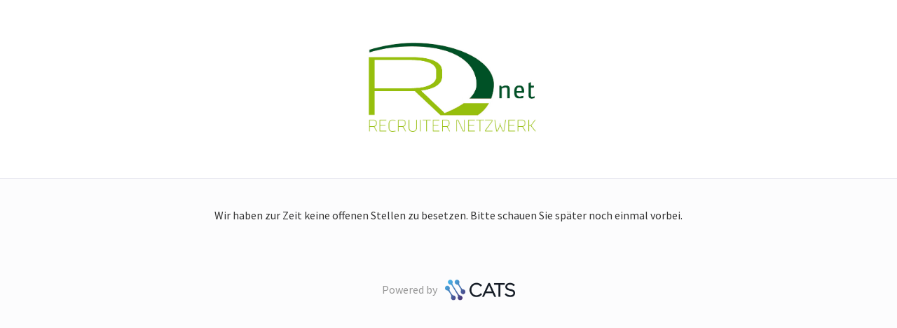

--- FILE ---
content_type: text/html; charset=utf-8
request_url: https://jbb.catsone.com/careers/91439-Positionen-JH-aus-Essen
body_size: 7550
content:
<!DOCTYPE html>
<html lang="de">
  <head>
    <link rel="stylesheet" href="https://cp.static.catsone.com/main.css?v=1769572705649">
    <title data-react-helmet="true">Careers | Recruiter Netzwerk</title>
    <meta data-react-helmet="true" charset="utf-8"/><meta data-react-helmet="true" name="viewport" content="width=device-width, initial-scale=1, shrink-to-fit=no"/><meta data-react-helmet="true" property="og:title" content="Careers | Recruiter Netzwerk"/><meta data-react-helmet="true" property="og:type" content="website"/><meta data-react-helmet="true" property="og:url" content="/careers/91439-Positionen-JH-aus-Essen"/><meta data-react-helmet="true" property="og:image" content="https://s3.amazonaws.com/cats-prod-public/4j/4ji40xbme1zpk0knirjtr40rw58"/><meta data-react-helmet="true" name="twitter:card" content="summary"/><meta data-react-helmet="true" name="twitter:title" content="Careers | Recruiter Netzwerk"/><meta data-react-helmet="true" name="twitter:url" content="/careers/91439-Positionen-JH-aus-Essen"/><meta data-react-helmet="true" name="twitter:image" content="https://s3.amazonaws.com/cats-prod-public/4j/4ji40xbme1zpk0knirjtr40rw58"/><meta data-react-helmet="true" name="robots" content="all"/>
    <link data-react-helmet="true" rel="icon" href="https://cp.static.catsone.com/c547c78f765e27c5835fbdc865f2f7c0.png" sizes="32x32"/><link data-react-helmet="true" rel="icon" href="https://cp.static.catsone.com/380842dd06a92232448fd98ca33a550b.png" sizes="57x57"/><link data-react-helmet="true" rel="icon" href="https://cp.static.catsone.com/c837106ad15699f256cf27618773918f.png" sizes="76x76"/><link data-react-helmet="true" rel="icon" href="https://cp.static.catsone.com/7746ce1380e66a6740a870af5b25c631.png" sizes="96x96"/><link data-react-helmet="true" rel="icon" href="https://cp.static.catsone.com/ec665af2bcb26f6456a8b087413fa68d.png" sizes="128x128"/><link data-react-helmet="true" rel="icon" href="https://cp.static.catsone.com/d6ebbc4f937f0a2ace377e3b219376cd.png" sizes="228x228"/>
    
    <style data-styled="dIzuaw  jTcecV jLgbdH cmXTdc gcWOoQ frtAvv iMTArg wgemb cvLzRM ldRPZC lmwuhf" data-styled-version="4.0.0-beta.8-unpure">
/* sc-component-id: sc-iELTvK */
.wgemb{text-align:center;}
/* sc-component-id: sc-jwKygS */
.gcWOoQ img{max-height:150px;max-width:100%;}
/* sc-component-id: sc-jtRfpW */
.jTcecV{background-color:#fcfcfd;padding:0.5rem 1rem;border-bottom:1px solid #e7e7ef;} .jTcecV a{font-size:90%;font-weight:bold;color:#5682c6;} .jTcecV a:hover{color:#5682c6;} .jTcecV a svg{margin-right:0.2rem;}
/* sc-component-id: sc-kfGgVZ */
.iMTArg h2{margin-top:2rem;margin-bottom:2rem;}
/* sc-component-id: sc-global-3820843717 */
body{background-color:#fcfcfd;color:#333333;} .modal-backdrop{background-color:rgba(255,255,255,0.8);} a,a:hover{color:#5682c6;}
/* sc-component-id: sc-esjQYD */
.dIzuaw{height:100%;} @media (max-width:768px){.dIzuaw{padding:0;}}
/* sc-component-id: sc-kIPQKe */
.jLgbdH{padding:0 1rem;background-color:#ffffff;} @media (max-width:768px){.jLgbdH{padding:0;}}
/* sc-component-id: sc-eXEjpC */
.frtAvv{color:#333333;padding:0 1rem;border-top:1px solid #e7e7ef;padding-top:2.5rem;} .frtAvv .text-muted{color:#989898 !important;} .frtAvv .form-control:focus{border-color:#5682c6;} .frtAvv .form-control-danger{border-color:#ff6b6c;}
/* sc-component-id: sc-ibxdXY */
.cmXTdc.cmXTdc{text-align:center;background-color:transparent;padding:3rem 0;border-radius:0;margin-bottom:0;} @media (max-width:768px){.cmXTdc.cmXTdc{padding:1rem 0;}}
/* sc-component-id: sc-RefOD */
.cvLzRM{padding:0 1rem;} @media (max-width:768px){.cvLzRM{padding:0;}}
/* sc-component-id: sc-iQKALj */
.ldRPZC{text-align:center;padding:4rem 0;color:#989898;}
/* sc-component-id: sc-bwCtUz */
.lmwuhf{width:100px;height:36px;margin-left:0.5rem;position:relative;top:13px;display:inline-block;background-image:url(https://cp.static.catsone.com/788f639fa8b487b5905406c6ef7b80a4.png);background-size:100px 36px;}</style>
  </head>
  <body>
    <div id="root"><div><div><div><div><div lang="de"><div class="sc-esjQYD dIzuaw"><div></div><div class="sc-kIPQKe jLgbdH"><div class="container-fluid"><div class="justify-content-center row"><div class="col-md-12 col-xl-10"><div class="sc-ibxdXY cmXTdc jumbotron"><h2><div class="sc-jwKygS gcWOoQ"><img alt="logo" src="https://s3.amazonaws.com/cats-prod-public/4j/4ji40xbme1zpk0knirjtr40rw58"/></div></h2></div></div></div></div></div><div class="sc-eXEjpC frtAvv"><div class="container-fluid"><div class="justify-content-center row"><div class="col-md-12 col-xl-10"><div class="sc-iELTvK wgemb"><span>Wir haben zur Zeit keine offenen Stellen zu besetzen. Bitte schauen Sie später noch einmal vorbei.</span></div></div></div></div></div><div class="sc-RefOD cvLzRM"><div class="container"><div class="justify-content-center row"><div class="col-md-12 col-xl-10"><div class="sc-iQKALj ldRPZC"><span>Powered by</span> <a href="https://www.catsone.com?ref=career-portal" target="_blank"><div aria-label="CATS logo" class="sc-bwCtUz lmwuhf"></div></a></div></div></div></div></div></div></div></div></div></div></div></div>
    <script>
      window.__PRELOADED_STATE__ = {"app":{"isLoading":false,"host":"","portal":{"isFetching":false,"didInvalidate":false,"id":91439,"name":"Positionen JH aus Essen","site_id":34270,"siteName":"Recruiter Netzwerk","logoUrl":"https:\u002F\u002Fs3.amazonaws.com\u002Fcats-prod-public\u002F4j\u002F4ji40xbme1zpk0knirjtr40rw58","bannerUrl":"","website":"","applications":[{"id":73537,"description":"Berlin-Bewerbung","header":"* - In dieses Feld muss eine Eingabe erfolgen","pages":[[{"id":640126,"applicationId":73537,"inputId":"field-73537-640126","isRequired":false,"minItems":null,"position":0,"title":"Lebenslauf hochladen","comment":"","type":"file","savesTo":"resume","answers":[]},{"id":640129,"applicationId":73537,"inputId":"field-73537-640129","isRequired":true,"minItems":null,"position":1,"title":"Vorname","comment":"","type":"text","savesTo":"first_name","answers":[]},{"id":640132,"applicationId":73537,"inputId":"field-73537-640132","isRequired":true,"minItems":null,"position":2,"title":"Nachname","comment":"","type":"text","savesTo":"last_name","answers":[]},{"id":640135,"applicationId":73537,"inputId":"field-73537-640135","isRequired":true,"minItems":null,"position":3,"title":"E-Mail Adresse","comment":"","type":"text","savesTo":"emails.primary","answers":[]},{"id":1802336,"applicationId":73537,"inputId":"field-73537-1802336","isRequired":true,"minItems":null,"position":4,"title":"Ihre Anmerkungen zu dieser Position","comment":"","type":"multiline","savesTo":null,"answers":[]},{"id":640147,"applicationId":73537,"inputId":"field-73537-640147","isRequired":false,"minItems":null,"position":5,"title":"Postleitzahl","comment":"","type":"text","savesTo":"address.postal_code","answers":[]},{"id":640141,"applicationId":73537,"inputId":"field-73537-640141","isRequired":false,"minItems":null,"position":6,"title":"Ort","comment":"","type":"text","savesTo":"address.city","answers":[]},{"id":1198136,"applicationId":73537,"inputId":"field-73537-1198136","isRequired":false,"minItems":null,"position":7,"title":"Straße Hausnummer","comment":"","type":"multiline","savesTo":"address.street","answers":[]},{"id":640150,"applicationId":73537,"inputId":"field-73537-640150","isRequired":false,"minItems":null,"position":8,"title":"Tel-Nr. mobil","comment":"","type":"text","savesTo":"phones.cell","answers":[]},{"id":1198139,"applicationId":73537,"inputId":"field-73537-1198139","isRequired":false,"minItems":null,"position":9,"title":"Tel-Nr. Festnetz","comment":"","type":"text","savesTo":"phones.home","answers":[]}]],"fields":[{"id":640126,"applicationId":73537,"inputId":"field-73537-640126","isRequired":false,"minItems":null,"position":0,"title":"Lebenslauf hochladen","comment":"","type":"file","savesTo":"resume","answers":[]},{"id":640129,"applicationId":73537,"inputId":"field-73537-640129","isRequired":true,"minItems":null,"position":1,"title":"Vorname","comment":"","type":"text","savesTo":"first_name","answers":[]},{"id":640132,"applicationId":73537,"inputId":"field-73537-640132","isRequired":true,"minItems":null,"position":2,"title":"Nachname","comment":"","type":"text","savesTo":"last_name","answers":[]},{"id":640135,"applicationId":73537,"inputId":"field-73537-640135","isRequired":true,"minItems":null,"position":3,"title":"E-Mail Adresse","comment":"","type":"text","savesTo":"emails.primary","answers":[]},{"id":1802336,"applicationId":73537,"inputId":"field-73537-1802336","isRequired":true,"minItems":null,"position":4,"title":"Ihre Anmerkungen zu dieser Position","comment":"","type":"multiline","savesTo":null,"answers":[]},{"id":640147,"applicationId":73537,"inputId":"field-73537-640147","isRequired":false,"minItems":null,"position":5,"title":"Postleitzahl","comment":"","type":"text","savesTo":"address.postal_code","answers":[]},{"id":640141,"applicationId":73537,"inputId":"field-73537-640141","isRequired":false,"minItems":null,"position":6,"title":"Ort","comment":"","type":"text","savesTo":"address.city","answers":[]},{"id":1198136,"applicationId":73537,"inputId":"field-73537-1198136","isRequired":false,"minItems":null,"position":7,"title":"Straße Hausnummer","comment":"","type":"multiline","savesTo":"address.street","answers":[]},{"id":640150,"applicationId":73537,"inputId":"field-73537-640150","isRequired":false,"minItems":null,"position":8,"title":"Tel-Nr. mobil","comment":"","type":"text","savesTo":"phones.cell","answers":[]},{"id":1198139,"applicationId":73537,"inputId":"field-73537-1198139","isRequired":false,"minItems":null,"position":9,"title":"Tel-Nr. Festnetz","comment":"","type":"text","savesTo":"phones.home","answers":[]}]},{"id":196561,"description":"Kandidaten-Eingabe","header":"","pages":[[{"id":2470577,"applicationId":196561,"inputId":"field-196561-2470577","isRequired":false,"minItems":null,"position":0,"title":"Lebenslauf hochladen","comment":"","type":"file","savesTo":"resume","answers":[]},{"id":1851280,"applicationId":196561,"inputId":"field-196561-1851280","isRequired":true,"minItems":null,"position":1,"title":"Recruiter","comment":"Dein Name, damit der Kandidat richtig zugeordnet werden kann.","type":"text","savesTo":null,"answers":[]},{"id":1851358,"applicationId":196561,"inputId":"field-196561-1851358","isRequired":true,"minItems":null,"position":2,"title":"E-Mail Recruiter","comment":"Deine E-Mail Adresse für weitere Kommunikation","type":"text","savesTo":null,"answers":[]},{"id":1851313,"applicationId":196561,"inputId":"field-196561-1851313","isRequired":true,"minItems":null,"position":3,"title":"Nachname","comment":"Nachname Kandidat, dient nur zur Speicherung, wird nicht mit veröffentlicht","type":"text","savesTo":"last_name","answers":[]},{"id":1851316,"applicationId":196561,"inputId":"field-196561-1851316","isRequired":true,"minItems":null,"position":4,"title":"Vorname","comment":"Vorname Kandidat, dient nur zur Speicherung, wird nicht mit veröffentlicht","type":"text","savesTo":"first_name","answers":[]},{"id":1851283,"applicationId":196561,"inputId":"field-196561-1851283","isRequired":true,"minItems":null,"position":5,"title":"Ort","comment":"Wohnort des Kandidaten","type":"text","savesTo":"address.city","answers":[]},{"id":2470578,"applicationId":196561,"inputId":"field-196561-2470578","isRequired":true,"minItems":null,"position":6,"title":"E-Mail","comment":"E-Mail Adresse des Kandidaten.","type":"text","savesTo":"emails.primary","answers":[]},{"id":1873378,"applicationId":196561,"inputId":"field-196561-1873378","isRequired":true,"minItems":null,"position":7,"title":"Anrede","comment":"","type":"select","savesTo":null,"answers":[{"id":246064,"value":"Herr","position":0},{"id":246067,"value":"Herr Dr.","position":1},{"id":246070,"value":"Frau","position":2},{"id":246073,"value":"Frau Dr.","position":3}]},{"id":1851286,"applicationId":196561,"inputId":"field-196561-1851286","isRequired":true,"minItems":null,"position":8,"title":"Title","comment":"Aktuelle Positionsbezeichnung des Kandidaten.","type":"text","savesTo":"title","answers":[]},{"id":1851289,"applicationId":196561,"inputId":"field-196561-1851289","isRequired":true,"minItems":null,"position":9,"title":"Regionale Einschränkung","comment":"Feste Orte angeben oder \"50 km um Frankfurt\" oder \"1 Stunde, wenn 3 Tage remote möglich\" oder ähnliche Angaben.","type":"text","savesTo":null,"answers":[]},{"id":1851292,"applicationId":196561,"inputId":"field-196561-1851292","isRequired":true,"minItems":null,"position":10,"title":"Reisebereitschaft","comment":"In Prozent - oder auch z.B. 3-4 Tage innerhalb eines Monats.","type":"text","savesTo":null,"answers":[]},{"id":1851295,"applicationId":196561,"inputId":"field-196561-1851295","isRequired":true,"minItems":null,"position":11,"title":"Mögliche Stellen","comment":"Hier mögliche Positionen angeben, auch Fernziele, wenn Kandidat welche hat.\r\nDu kannst hier auch mehrere Zeilen nutzen.","type":"multiline","savesTo":null,"answers":[]},{"id":1851298,"applicationId":196561,"inputId":"field-196561-1851298","isRequired":true,"minItems":null,"position":12,"title":"Allgemeine Kandidaten-Info","comment":"Hier kann was zum Werdegang, zum Studium oder zu den Branchen (wünschen) oder ähnliches stehen.","type":"multiline","savesTo":null,"answers":[]},{"id":1851310,"applicationId":196561,"inputId":"field-196561-1851310","isRequired":true,"minItems":null,"position":13,"title":"Gehaltsvorstellung","comment":"Zum Beispiel 50 K - oder auch Bandbreite 60 - 65 K oder auch \"Mindestens 60 K\"","type":"text","savesTo":null,"answers":[]},{"id":2470655,"applicationId":196561,"inputId":"field-196561-2470655","isRequired":true,"minItems":null,"position":14,"title":"Kündigungsfrist","comment":"In Monaten - zum Monats- oder Quartalsende...","type":"text","savesTo":null,"answers":[]},{"id":1851301,"applicationId":196561,"inputId":"field-196561-1851301","isRequired":true,"minItems":null,"position":15,"title":"Aussagen Kandidat","comment":"Was sagt der Kandidat selbst über sich. Steht oft vorne im Lebenslauf. Oder: Was glaubst du, was er von sich selbst sagen würde.","type":"multiline","savesTo":null,"answers":[]},{"id":1851364,"applicationId":196561,"inputId":"field-196561-1851364","isRequired":true,"minItems":null,"position":16,"title":"Fachliche Highlights","comment":"Angeben, wo Kandidat seine Kernkompetenzen besitzt. Bitte nicht zu viel.\r\nDu kannst hier mehrere Zeilen nutzen.","type":"multiline","savesTo":null,"answers":[]},{"id":1851307,"applicationId":196561,"inputId":"field-196561-1851307","isRequired":true,"minItems":null,"position":17,"title":"Jahrgang","comment":"Klar. Wenn du ihn nicht genau weißt, schätzen. Ich kann das hinterher noch ändern.","type":"number","savesTo":null,"answers":[]},{"id":1851304,"applicationId":196561,"inputId":"field-196561-1851304","isRequired":true,"minItems":null,"position":18,"title":"Aktueller Stand","comment":"Ist er schon in Prozessen - bei dir oder auf eigene Initiative. Eilt die Bearbeitung - und dergleichen mehr.","type":"multiline","savesTo":null,"answers":[]},{"id":2469548,"applicationId":196561,"inputId":"field-196561-2469548","isRequired":true,"minItems":null,"position":19,"title":"Deutsch-Kenntnisse","comment":"Entweder in Worten (fließend, gut oder so) oder als Klassifizierung (B2 oder C1 oder so)","type":"text","savesTo":null,"answers":[]},{"id":2469549,"applicationId":196561,"inputId":"field-196561-2469549","isRequired":true,"minItems":null,"position":20,"title":"Englisch-Kenntnisse","comment":"entsprechend wie bei den Deutsch-Kenntnissen","type":"text","savesTo":null,"answers":[]},{"id":2469550,"applicationId":196561,"inputId":"field-196561-2469550","isRequired":true,"minItems":null,"position":21,"title":"Infos über den Kandidaten","comment":"Alles, was sonst noch wichtig ist für die Kollegen über den Kandidaten. Remote-Angabe oder auch \"Nur Inhouse\" oder auch \"Auch Consulting\".","type":"multiline","savesTo":null,"answers":[]},{"id":2469551,"applicationId":196561,"inputId":"field-196561-2469551","isRequired":true,"minItems":null,"position":22,"title":"Wechselmotivation","comment":"Warum will der Kandidat wechseln? Oder auch: Was erhofft er sich von einer neuen Position?","type":"multiline","savesTo":null,"answers":[]}]],"fields":[{"id":2470577,"applicationId":196561,"inputId":"field-196561-2470577","isRequired":false,"minItems":null,"position":0,"title":"Lebenslauf hochladen","comment":"","type":"file","savesTo":"resume","answers":[]},{"id":1851280,"applicationId":196561,"inputId":"field-196561-1851280","isRequired":true,"minItems":null,"position":1,"title":"Recruiter","comment":"Dein Name, damit der Kandidat richtig zugeordnet werden kann.","type":"text","savesTo":null,"answers":[]},{"id":1851358,"applicationId":196561,"inputId":"field-196561-1851358","isRequired":true,"minItems":null,"position":2,"title":"E-Mail Recruiter","comment":"Deine E-Mail Adresse für weitere Kommunikation","type":"text","savesTo":null,"answers":[]},{"id":1851313,"applicationId":196561,"inputId":"field-196561-1851313","isRequired":true,"minItems":null,"position":3,"title":"Nachname","comment":"Nachname Kandidat, dient nur zur Speicherung, wird nicht mit veröffentlicht","type":"text","savesTo":"last_name","answers":[]},{"id":1851316,"applicationId":196561,"inputId":"field-196561-1851316","isRequired":true,"minItems":null,"position":4,"title":"Vorname","comment":"Vorname Kandidat, dient nur zur Speicherung, wird nicht mit veröffentlicht","type":"text","savesTo":"first_name","answers":[]},{"id":1851283,"applicationId":196561,"inputId":"field-196561-1851283","isRequired":true,"minItems":null,"position":5,"title":"Ort","comment":"Wohnort des Kandidaten","type":"text","savesTo":"address.city","answers":[]},{"id":2470578,"applicationId":196561,"inputId":"field-196561-2470578","isRequired":true,"minItems":null,"position":6,"title":"E-Mail","comment":"E-Mail Adresse des Kandidaten.","type":"text","savesTo":"emails.primary","answers":[]},{"id":1873378,"applicationId":196561,"inputId":"field-196561-1873378","isRequired":true,"minItems":null,"position":7,"title":"Anrede","comment":"","type":"select","savesTo":null,"answers":[{"id":246064,"value":"Herr","position":0},{"id":246067,"value":"Herr Dr.","position":1},{"id":246070,"value":"Frau","position":2},{"id":246073,"value":"Frau Dr.","position":3}]},{"id":1851286,"applicationId":196561,"inputId":"field-196561-1851286","isRequired":true,"minItems":null,"position":8,"title":"Title","comment":"Aktuelle Positionsbezeichnung des Kandidaten.","type":"text","savesTo":"title","answers":[]},{"id":1851289,"applicationId":196561,"inputId":"field-196561-1851289","isRequired":true,"minItems":null,"position":9,"title":"Regionale Einschränkung","comment":"Feste Orte angeben oder \"50 km um Frankfurt\" oder \"1 Stunde, wenn 3 Tage remote möglich\" oder ähnliche Angaben.","type":"text","savesTo":null,"answers":[]},{"id":1851292,"applicationId":196561,"inputId":"field-196561-1851292","isRequired":true,"minItems":null,"position":10,"title":"Reisebereitschaft","comment":"In Prozent - oder auch z.B. 3-4 Tage innerhalb eines Monats.","type":"text","savesTo":null,"answers":[]},{"id":1851295,"applicationId":196561,"inputId":"field-196561-1851295","isRequired":true,"minItems":null,"position":11,"title":"Mögliche Stellen","comment":"Hier mögliche Positionen angeben, auch Fernziele, wenn Kandidat welche hat.\r\nDu kannst hier auch mehrere Zeilen nutzen.","type":"multiline","savesTo":null,"answers":[]},{"id":1851298,"applicationId":196561,"inputId":"field-196561-1851298","isRequired":true,"minItems":null,"position":12,"title":"Allgemeine Kandidaten-Info","comment":"Hier kann was zum Werdegang, zum Studium oder zu den Branchen (wünschen) oder ähnliches stehen.","type":"multiline","savesTo":null,"answers":[]},{"id":1851310,"applicationId":196561,"inputId":"field-196561-1851310","isRequired":true,"minItems":null,"position":13,"title":"Gehaltsvorstellung","comment":"Zum Beispiel 50 K - oder auch Bandbreite 60 - 65 K oder auch \"Mindestens 60 K\"","type":"text","savesTo":null,"answers":[]},{"id":2470655,"applicationId":196561,"inputId":"field-196561-2470655","isRequired":true,"minItems":null,"position":14,"title":"Kündigungsfrist","comment":"In Monaten - zum Monats- oder Quartalsende...","type":"text","savesTo":null,"answers":[]},{"id":1851301,"applicationId":196561,"inputId":"field-196561-1851301","isRequired":true,"minItems":null,"position":15,"title":"Aussagen Kandidat","comment":"Was sagt der Kandidat selbst über sich. Steht oft vorne im Lebenslauf. Oder: Was glaubst du, was er von sich selbst sagen würde.","type":"multiline","savesTo":null,"answers":[]},{"id":1851364,"applicationId":196561,"inputId":"field-196561-1851364","isRequired":true,"minItems":null,"position":16,"title":"Fachliche Highlights","comment":"Angeben, wo Kandidat seine Kernkompetenzen besitzt. Bitte nicht zu viel.\r\nDu kannst hier mehrere Zeilen nutzen.","type":"multiline","savesTo":null,"answers":[]},{"id":1851307,"applicationId":196561,"inputId":"field-196561-1851307","isRequired":true,"minItems":null,"position":17,"title":"Jahrgang","comment":"Klar. Wenn du ihn nicht genau weißt, schätzen. Ich kann das hinterher noch ändern.","type":"number","savesTo":null,"answers":[]},{"id":1851304,"applicationId":196561,"inputId":"field-196561-1851304","isRequired":true,"minItems":null,"position":18,"title":"Aktueller Stand","comment":"Ist er schon in Prozessen - bei dir oder auf eigene Initiative. Eilt die Bearbeitung - und dergleichen mehr.","type":"multiline","savesTo":null,"answers":[]},{"id":2469548,"applicationId":196561,"inputId":"field-196561-2469548","isRequired":true,"minItems":null,"position":19,"title":"Deutsch-Kenntnisse","comment":"Entweder in Worten (fließend, gut oder so) oder als Klassifizierung (B2 oder C1 oder so)","type":"text","savesTo":null,"answers":[]},{"id":2469549,"applicationId":196561,"inputId":"field-196561-2469549","isRequired":true,"minItems":null,"position":20,"title":"Englisch-Kenntnisse","comment":"entsprechend wie bei den Deutsch-Kenntnissen","type":"text","savesTo":null,"answers":[]},{"id":2469550,"applicationId":196561,"inputId":"field-196561-2469550","isRequired":true,"minItems":null,"position":21,"title":"Infos über den Kandidaten","comment":"Alles, was sonst noch wichtig ist für die Kollegen über den Kandidaten. Remote-Angabe oder auch \"Nur Inhouse\" oder auch \"Auch Consulting\".","type":"multiline","savesTo":null,"answers":[]},{"id":2469551,"applicationId":196561,"inputId":"field-196561-2469551","isRequired":true,"minItems":null,"position":22,"title":"Wechselmotivation","comment":"Warum will der Kandidat wechseln? Oder auch: Was erhofft er sich von einer neuen Position?","type":"multiline","savesTo":null,"answers":[]}]}],"registrationEnabled":false,"registrationApplicationId":73537,"noindexTag":false,"theme":{"bodyBackgroundColor":"#fcfcfd","headerBackgroundColor":"#ffffff","headerTextColor":"#000000","textColor":"#333333","textMutedColor":"#989898","buttonBackgroundColor":"#5682c6","buttonTextColor":"#ffffff","linkColor":"#5682c6","dangerColor":"#ff6b6c"},"layout":"list","groupBy":"","sortOn":"posted","sortOrder":"desc","isSearchEnabled":false,"translations":{"header":"Jobs bei {company}","category":"Kategorie","location":"Standort","apply-to-job":"Auf {job} bewerben","job-openings":"Stellenangebote","apply":"Bewerben","apply-now":"Jetzt bewerben","apply-header":"Auf {job} bewerben","add-history":"Weitere Daten hinzufügen","next-page":"Nächste Seite","previous-page":"Letzte Seiten","page-number":"Seite {currentPage} von {totalPages}","submit":"Bewerbung einreichen","remove":"Entfernen","attach-file":"Eine Datei anhängen","powered-by":"Powered by","job-title":"Jobtitel","company-name":"Name des Unternehmens","city":"Stadt","state":"Bundesland","country":"Land","type":"Typ","supervisor-name":"Name des Vorgesetzten","supervisor-phone":"Telefonnummer des Vorgesetzten","start-date":"Anfangstermin","end-date":"Enddatum","summary":"Zusammenfassung","reason-for-leaving":"Grund fürs Verlassen","month":"Monat","year":"Jahr","january":"Januar","february":"Februar","march":"März","april":"April","may":"Mai","june":"Juni","july":"Juli","august":"August","september":"September","october":"Oktober","november":"November","december":"Dezember","drop-paste":"Dateien hier ablegen, einfügen oder","drop-paste-import":"Dateien hier ablegen, einfügen, von einem der Speicherorte importieren oder","browse":"durchsuchen","upload-file":"{count} Datei hochladen","upload-files":"{count} Dateien hochladen","you-can-only-upload-file":"Sie können nur {count} Datei hochladen","you-can-only-upload-files":"Sie können nur {count} Dateien hochladen","name":"Name","done":"Fertig","editing":"Bearbeiten","my-device":"Mein Gerät","add-url":"URL hinzufügen","import":"Import","enter-url":"Geben Sie die Datei-URL zum Importieren ein","failed-to-fetch":"Die URL konnte nicht abgerufen werden","import-from":"Dateien importieren aus","no-openings":"Wir haben zur Zeit keine offenen Stellen zu besetzen. Bitte schauen Sie später noch einmal vorbei.","view-all-jobs":"Alle Jobs anzeigen","more-openings":"Weitere Stellenangebote","share-this-job":"Diesen Job teilen","upload-your-resume":"Laden Sie Ihren Lebenslauf hoch","import-from-linkedin":"Aus LinkedIn importieren","fill-manually":"Manuell ausfüllen","view-job-listing":"Stellenangebot anzeigen","application-received":"Bewerbung erhalten","application-received-message":"Wir haben Ihre Bewerbung für {job} erhalten","registration-received-message":"Wir haben Ihre Bewerbung erhalten.","application-failed":"Ein Fehler ist aufgetreten","application-failed-message":"Beim Absenden Ihrer Bewerbung ist etwas schiefgelaufen. Bitte versuchen Sie es später erneut.","view-more-openings":"Weitere Stellenangebote anzeigen","view-all-openings":"Stellenangebote anzeigen","linkedin-error":"Ihre Daten konnten nicht aus LinkedIn importiert werden.","visit-website":"Besuchen Sie unsere Website","register":"Registrieren Sie sich bei uns","register-with-company":"Bei {company} registrieren","contract":"Vertrag","hire":"Einstellen","contract-to-hire":"Anstellungsvertrag","freelance":"Freiberuflich","find-a":"Finden Sie eine(n)","search":"Suche","unsupported-browser":"Ihr Browser wird nicht unterstützt, weil er nicht auf dem neuesten Stand ist.","unsupported-browser-message":"Bitte aktualisieren Sie ihn oder probieren Sie eine der folgenden Optionen aus:","download":"Download","company-job-id":"Firma Job ID","id":"ID","department":"Abteilung","duration":"Dauer","max-rate":"Max Bewerten","salary":"Gehalt","postal-code":"Postleitzahl","date-posted":"Erstellungsdatum","branch":"Filiale"},"dateFormat":"dmy","filters":["215940","215029"],"customFieldMetadata":[{"id":"215940","name":"Einsatzart","options":{"497622":"Consulting","497625":"Inhouse-Position","939178":"Remote"}},{"id":"215029","name":"Einsatzort","options":{"494485":"Berlin","494488":"Köln","494491":"Bad Homburg","494494":"Dortmund","494497":"Darmstadt","494500":"Düsseldorf","494503":"Frankfurt","494506":"Nürnberg","494509":"Wiesbaden","494512":"Hamburg","494515":"München","494518":"Stuttgart","495729":"Bern","495732":"Zürich","497613":"Münster","497616":"Wolfsburg","497619":"Ingolstadt","499500":"Bielefeld","499503":"Leipzig","500640":"Essen","500643":"Gummersbach","501924":"Bonn","501927":"Wien","512069":"Bremen","512072":"Hannover","596174":"Freiburg","596177":"Basel","596180":"Augsburg","596633":"Jena","596636":"Karlsruhe","596639":"Kassel","603602":"Aachen","603605":"Dresden","619936":"Ulm","696833":"Ratingen","731380":"Mannheim","747704":"Koblenz","749114":"Borken","749117":"Monheim","754265":"Duisburg","807970":"Lüdenscheid","807973":"Neuss","807976":"Meerbusch","815638":"Hagen","836089":"Braunschweig","836569":"Wuppertal","838454":"Mainz","839543":"Offenbach","881810":"Euskirchen","881813":"Minden","906662":"Böblingen","906665":"Ravensburg","906668":"St. Leon-Rot","907160":"Emmerich","921659":"Unna","921662":"Lahnau (bei Wetzlar)","928273":"Niederrhein","939766":"Deutschlandweit","939769":"Remote Fulltime","939772":"Remote zeitweise","951928":"Kleve","952375":"Greven","952378":"Westerstede","952381":"Home Office","953889":"Bedburg","969966":"Remscheid","985322":"Mönchengladbach","1031104":"Heidelberg","1033472":"Karlsruhe","1033473":"Paderborn","1033474":"Stralsund","1033616":"Moers","1036164":"Reutlingen","1049338":"Dormagen","1049961":"Aschaffenburg","1051654":"Siegburg","1055766":"Fellbach","1073653":"Rosenheim","1091274":"Überlingen","1125484":"Chemnitz","1125925":"Weimar","1126025":"Walldorf","1126026":"Würzburg","1176213":"Bochum","1186535":"Frankfurt (Oder)"}}],"analytics":[],"language":"de","columns":["215940","215029"],"captcha":true},"isFetchingPortal":false,"isFetchingJob":false,"selectedJobId":null,"pagination":{"page":1},"entities":{"fields":{"640126":{"id":640126,"applicationId":73537,"inputId":"field-73537-640126","isRequired":false,"minItems":null,"position":0,"title":"Lebenslauf hochladen","comment":"","type":"file","savesTo":"resume","answers":[]},"640129":{"id":640129,"applicationId":73537,"inputId":"field-73537-640129","isRequired":true,"minItems":null,"position":1,"title":"Vorname","comment":"","type":"text","savesTo":"first_name","answers":[]},"640132":{"id":640132,"applicationId":73537,"inputId":"field-73537-640132","isRequired":true,"minItems":null,"position":2,"title":"Nachname","comment":"","type":"text","savesTo":"last_name","answers":[]},"640135":{"id":640135,"applicationId":73537,"inputId":"field-73537-640135","isRequired":true,"minItems":null,"position":3,"title":"E-Mail Adresse","comment":"","type":"text","savesTo":"emails.primary","answers":[]},"640141":{"id":640141,"applicationId":73537,"inputId":"field-73537-640141","isRequired":false,"minItems":null,"position":6,"title":"Ort","comment":"","type":"text","savesTo":"address.city","answers":[]},"640147":{"id":640147,"applicationId":73537,"inputId":"field-73537-640147","isRequired":false,"minItems":null,"position":5,"title":"Postleitzahl","comment":"","type":"text","savesTo":"address.postal_code","answers":[]},"640150":{"id":640150,"applicationId":73537,"inputId":"field-73537-640150","isRequired":false,"minItems":null,"position":8,"title":"Tel-Nr. mobil","comment":"","type":"text","savesTo":"phones.cell","answers":[]},"1198136":{"id":1198136,"applicationId":73537,"inputId":"field-73537-1198136","isRequired":false,"minItems":null,"position":7,"title":"Straße Hausnummer","comment":"","type":"multiline","savesTo":"address.street","answers":[]},"1198139":{"id":1198139,"applicationId":73537,"inputId":"field-73537-1198139","isRequired":false,"minItems":null,"position":9,"title":"Tel-Nr. Festnetz","comment":"","type":"text","savesTo":"phones.home","answers":[]},"1802336":{"id":1802336,"applicationId":73537,"inputId":"field-73537-1802336","isRequired":true,"minItems":null,"position":4,"title":"Ihre Anmerkungen zu dieser Position","comment":"","type":"multiline","savesTo":null,"answers":[]},"1851280":{"id":1851280,"applicationId":196561,"inputId":"field-196561-1851280","isRequired":true,"minItems":null,"position":1,"title":"Recruiter","comment":"Dein Name, damit der Kandidat richtig zugeordnet werden kann.","type":"text","savesTo":null,"answers":[]},"1851283":{"id":1851283,"applicationId":196561,"inputId":"field-196561-1851283","isRequired":true,"minItems":null,"position":5,"title":"Ort","comment":"Wohnort des Kandidaten","type":"text","savesTo":"address.city","answers":[]},"1851286":{"id":1851286,"applicationId":196561,"inputId":"field-196561-1851286","isRequired":true,"minItems":null,"position":8,"title":"Title","comment":"Aktuelle Positionsbezeichnung des Kandidaten.","type":"text","savesTo":"title","answers":[]},"1851289":{"id":1851289,"applicationId":196561,"inputId":"field-196561-1851289","isRequired":true,"minItems":null,"position":9,"title":"Regionale Einschränkung","comment":"Feste Orte angeben oder \"50 km um Frankfurt\" oder \"1 Stunde, wenn 3 Tage remote möglich\" oder ähnliche Angaben.","type":"text","savesTo":null,"answers":[]},"1851292":{"id":1851292,"applicationId":196561,"inputId":"field-196561-1851292","isRequired":true,"minItems":null,"position":10,"title":"Reisebereitschaft","comment":"In Prozent - oder auch z.B. 3-4 Tage innerhalb eines Monats.","type":"text","savesTo":null,"answers":[]},"1851295":{"id":1851295,"applicationId":196561,"inputId":"field-196561-1851295","isRequired":true,"minItems":null,"position":11,"title":"Mögliche Stellen","comment":"Hier mögliche Positionen angeben, auch Fernziele, wenn Kandidat welche hat.\r\nDu kannst hier auch mehrere Zeilen nutzen.","type":"multiline","savesTo":null,"answers":[]},"1851298":{"id":1851298,"applicationId":196561,"inputId":"field-196561-1851298","isRequired":true,"minItems":null,"position":12,"title":"Allgemeine Kandidaten-Info","comment":"Hier kann was zum Werdegang, zum Studium oder zu den Branchen (wünschen) oder ähnliches stehen.","type":"multiline","savesTo":null,"answers":[]},"1851301":{"id":1851301,"applicationId":196561,"inputId":"field-196561-1851301","isRequired":true,"minItems":null,"position":15,"title":"Aussagen Kandidat","comment":"Was sagt der Kandidat selbst über sich. Steht oft vorne im Lebenslauf. Oder: Was glaubst du, was er von sich selbst sagen würde.","type":"multiline","savesTo":null,"answers":[]},"1851304":{"id":1851304,"applicationId":196561,"inputId":"field-196561-1851304","isRequired":true,"minItems":null,"position":18,"title":"Aktueller Stand","comment":"Ist er schon in Prozessen - bei dir oder auf eigene Initiative. Eilt die Bearbeitung - und dergleichen mehr.","type":"multiline","savesTo":null,"answers":[]},"1851307":{"id":1851307,"applicationId":196561,"inputId":"field-196561-1851307","isRequired":true,"minItems":null,"position":17,"title":"Jahrgang","comment":"Klar. Wenn du ihn nicht genau weißt, schätzen. Ich kann das hinterher noch ändern.","type":"number","savesTo":null,"answers":[]},"1851310":{"id":1851310,"applicationId":196561,"inputId":"field-196561-1851310","isRequired":true,"minItems":null,"position":13,"title":"Gehaltsvorstellung","comment":"Zum Beispiel 50 K - oder auch Bandbreite 60 - 65 K oder auch \"Mindestens 60 K\"","type":"text","savesTo":null,"answers":[]},"1851313":{"id":1851313,"applicationId":196561,"inputId":"field-196561-1851313","isRequired":true,"minItems":null,"position":3,"title":"Nachname","comment":"Nachname Kandidat, dient nur zur Speicherung, wird nicht mit veröffentlicht","type":"text","savesTo":"last_name","answers":[]},"1851316":{"id":1851316,"applicationId":196561,"inputId":"field-196561-1851316","isRequired":true,"minItems":null,"position":4,"title":"Vorname","comment":"Vorname Kandidat, dient nur zur Speicherung, wird nicht mit veröffentlicht","type":"text","savesTo":"first_name","answers":[]},"1851358":{"id":1851358,"applicationId":196561,"inputId":"field-196561-1851358","isRequired":true,"minItems":null,"position":2,"title":"E-Mail Recruiter","comment":"Deine E-Mail Adresse für weitere Kommunikation","type":"text","savesTo":null,"answers":[]},"1851364":{"id":1851364,"applicationId":196561,"inputId":"field-196561-1851364","isRequired":true,"minItems":null,"position":16,"title":"Fachliche Highlights","comment":"Angeben, wo Kandidat seine Kernkompetenzen besitzt. Bitte nicht zu viel.\r\nDu kannst hier mehrere Zeilen nutzen.","type":"multiline","savesTo":null,"answers":[]},"1873378":{"id":1873378,"applicationId":196561,"inputId":"field-196561-1873378","isRequired":true,"minItems":null,"position":7,"title":"Anrede","comment":"","type":"select","savesTo":null,"answers":[{"id":246064,"value":"Herr","position":0},{"id":246067,"value":"Herr Dr.","position":1},{"id":246070,"value":"Frau","position":2},{"id":246073,"value":"Frau Dr.","position":3}]},"2469548":{"id":2469548,"applicationId":196561,"inputId":"field-196561-2469548","isRequired":true,"minItems":null,"position":19,"title":"Deutsch-Kenntnisse","comment":"Entweder in Worten (fließend, gut oder so) oder als Klassifizierung (B2 oder C1 oder so)","type":"text","savesTo":null,"answers":[]},"2469549":{"id":2469549,"applicationId":196561,"inputId":"field-196561-2469549","isRequired":true,"minItems":null,"position":20,"title":"Englisch-Kenntnisse","comment":"entsprechend wie bei den Deutsch-Kenntnissen","type":"text","savesTo":null,"answers":[]},"2469550":{"id":2469550,"applicationId":196561,"inputId":"field-196561-2469550","isRequired":true,"minItems":null,"position":21,"title":"Infos über den Kandidaten","comment":"Alles, was sonst noch wichtig ist für die Kollegen über den Kandidaten. Remote-Angabe oder auch \"Nur Inhouse\" oder auch \"Auch Consulting\".","type":"multiline","savesTo":null,"answers":[]},"2469551":{"id":2469551,"applicationId":196561,"inputId":"field-196561-2469551","isRequired":true,"minItems":null,"position":22,"title":"Wechselmotivation","comment":"Warum will der Kandidat wechseln? Oder auch: Was erhofft er sich von einer neuen Position?","type":"multiline","savesTo":null,"answers":[]},"2470577":{"id":2470577,"applicationId":196561,"inputId":"field-196561-2470577","isRequired":false,"minItems":null,"position":0,"title":"Lebenslauf hochladen","comment":"","type":"file","savesTo":"resume","answers":[]},"2470578":{"id":2470578,"applicationId":196561,"inputId":"field-196561-2470578","isRequired":true,"minItems":null,"position":6,"title":"E-Mail","comment":"E-Mail Adresse des Kandidaten.","type":"text","savesTo":"emails.primary","answers":[]},"2470655":{"id":2470655,"applicationId":196561,"inputId":"field-196561-2470655","isRequired":true,"minItems":null,"position":14,"title":"Kündigungsfrist","comment":"In Monaten - zum Monats- oder Quartalsende...","type":"text","savesTo":null,"answers":[]}},"applications":{"73537":{"id":73537,"description":"Berlin-Bewerbung","header":"* - In dieses Feld muss eine Eingabe erfolgen","pages":[[{"id":640126,"applicationId":73537,"inputId":"field-73537-640126","isRequired":false,"minItems":null,"position":0,"title":"Lebenslauf hochladen","comment":"","type":"file","savesTo":"resume","answers":[]},{"id":640129,"applicationId":73537,"inputId":"field-73537-640129","isRequired":true,"minItems":null,"position":1,"title":"Vorname","comment":"","type":"text","savesTo":"first_name","answers":[]},{"id":640132,"applicationId":73537,"inputId":"field-73537-640132","isRequired":true,"minItems":null,"position":2,"title":"Nachname","comment":"","type":"text","savesTo":"last_name","answers":[]},{"id":640135,"applicationId":73537,"inputId":"field-73537-640135","isRequired":true,"minItems":null,"position":3,"title":"E-Mail Adresse","comment":"","type":"text","savesTo":"emails.primary","answers":[]},{"id":1802336,"applicationId":73537,"inputId":"field-73537-1802336","isRequired":true,"minItems":null,"position":4,"title":"Ihre Anmerkungen zu dieser Position","comment":"","type":"multiline","savesTo":null,"answers":[]},{"id":640147,"applicationId":73537,"inputId":"field-73537-640147","isRequired":false,"minItems":null,"position":5,"title":"Postleitzahl","comment":"","type":"text","savesTo":"address.postal_code","answers":[]},{"id":640141,"applicationId":73537,"inputId":"field-73537-640141","isRequired":false,"minItems":null,"position":6,"title":"Ort","comment":"","type":"text","savesTo":"address.city","answers":[]},{"id":1198136,"applicationId":73537,"inputId":"field-73537-1198136","isRequired":false,"minItems":null,"position":7,"title":"Straße Hausnummer","comment":"","type":"multiline","savesTo":"address.street","answers":[]},{"id":640150,"applicationId":73537,"inputId":"field-73537-640150","isRequired":false,"minItems":null,"position":8,"title":"Tel-Nr. mobil","comment":"","type":"text","savesTo":"phones.cell","answers":[]},{"id":1198139,"applicationId":73537,"inputId":"field-73537-1198139","isRequired":false,"minItems":null,"position":9,"title":"Tel-Nr. Festnetz","comment":"","type":"text","savesTo":"phones.home","answers":[]}]],"fields":[640126,640129,640132,640135,1802336,640147,640141,1198136,640150,1198139]},"196561":{"id":196561,"description":"Kandidaten-Eingabe","header":"","pages":[[{"id":2470577,"applicationId":196561,"inputId":"field-196561-2470577","isRequired":false,"minItems":null,"position":0,"title":"Lebenslauf hochladen","comment":"","type":"file","savesTo":"resume","answers":[]},{"id":1851280,"applicationId":196561,"inputId":"field-196561-1851280","isRequired":true,"minItems":null,"position":1,"title":"Recruiter","comment":"Dein Name, damit der Kandidat richtig zugeordnet werden kann.","type":"text","savesTo":null,"answers":[]},{"id":1851358,"applicationId":196561,"inputId":"field-196561-1851358","isRequired":true,"minItems":null,"position":2,"title":"E-Mail Recruiter","comment":"Deine E-Mail Adresse für weitere Kommunikation","type":"text","savesTo":null,"answers":[]},{"id":1851313,"applicationId":196561,"inputId":"field-196561-1851313","isRequired":true,"minItems":null,"position":3,"title":"Nachname","comment":"Nachname Kandidat, dient nur zur Speicherung, wird nicht mit veröffentlicht","type":"text","savesTo":"last_name","answers":[]},{"id":1851316,"applicationId":196561,"inputId":"field-196561-1851316","isRequired":true,"minItems":null,"position":4,"title":"Vorname","comment":"Vorname Kandidat, dient nur zur Speicherung, wird nicht mit veröffentlicht","type":"text","savesTo":"first_name","answers":[]},{"id":1851283,"applicationId":196561,"inputId":"field-196561-1851283","isRequired":true,"minItems":null,"position":5,"title":"Ort","comment":"Wohnort des Kandidaten","type":"text","savesTo":"address.city","answers":[]},{"id":2470578,"applicationId":196561,"inputId":"field-196561-2470578","isRequired":true,"minItems":null,"position":6,"title":"E-Mail","comment":"E-Mail Adresse des Kandidaten.","type":"text","savesTo":"emails.primary","answers":[]},{"id":1873378,"applicationId":196561,"inputId":"field-196561-1873378","isRequired":true,"minItems":null,"position":7,"title":"Anrede","comment":"","type":"select","savesTo":null,"answers":[{"id":246064,"value":"Herr","position":0},{"id":246067,"value":"Herr Dr.","position":1},{"id":246070,"value":"Frau","position":2},{"id":246073,"value":"Frau Dr.","position":3}]},{"id":1851286,"applicationId":196561,"inputId":"field-196561-1851286","isRequired":true,"minItems":null,"position":8,"title":"Title","comment":"Aktuelle Positionsbezeichnung des Kandidaten.","type":"text","savesTo":"title","answers":[]},{"id":1851289,"applicationId":196561,"inputId":"field-196561-1851289","isRequired":true,"minItems":null,"position":9,"title":"Regionale Einschränkung","comment":"Feste Orte angeben oder \"50 km um Frankfurt\" oder \"1 Stunde, wenn 3 Tage remote möglich\" oder ähnliche Angaben.","type":"text","savesTo":null,"answers":[]},{"id":1851292,"applicationId":196561,"inputId":"field-196561-1851292","isRequired":true,"minItems":null,"position":10,"title":"Reisebereitschaft","comment":"In Prozent - oder auch z.B. 3-4 Tage innerhalb eines Monats.","type":"text","savesTo":null,"answers":[]},{"id":1851295,"applicationId":196561,"inputId":"field-196561-1851295","isRequired":true,"minItems":null,"position":11,"title":"Mögliche Stellen","comment":"Hier mögliche Positionen angeben, auch Fernziele, wenn Kandidat welche hat.\r\nDu kannst hier auch mehrere Zeilen nutzen.","type":"multiline","savesTo":null,"answers":[]},{"id":1851298,"applicationId":196561,"inputId":"field-196561-1851298","isRequired":true,"minItems":null,"position":12,"title":"Allgemeine Kandidaten-Info","comment":"Hier kann was zum Werdegang, zum Studium oder zu den Branchen (wünschen) oder ähnliches stehen.","type":"multiline","savesTo":null,"answers":[]},{"id":1851310,"applicationId":196561,"inputId":"field-196561-1851310","isRequired":true,"minItems":null,"position":13,"title":"Gehaltsvorstellung","comment":"Zum Beispiel 50 K - oder auch Bandbreite 60 - 65 K oder auch \"Mindestens 60 K\"","type":"text","savesTo":null,"answers":[]},{"id":2470655,"applicationId":196561,"inputId":"field-196561-2470655","isRequired":true,"minItems":null,"position":14,"title":"Kündigungsfrist","comment":"In Monaten - zum Monats- oder Quartalsende...","type":"text","savesTo":null,"answers":[]},{"id":1851301,"applicationId":196561,"inputId":"field-196561-1851301","isRequired":true,"minItems":null,"position":15,"title":"Aussagen Kandidat","comment":"Was sagt der Kandidat selbst über sich. Steht oft vorne im Lebenslauf. Oder: Was glaubst du, was er von sich selbst sagen würde.","type":"multiline","savesTo":null,"answers":[]},{"id":1851364,"applicationId":196561,"inputId":"field-196561-1851364","isRequired":true,"minItems":null,"position":16,"title":"Fachliche Highlights","comment":"Angeben, wo Kandidat seine Kernkompetenzen besitzt. Bitte nicht zu viel.\r\nDu kannst hier mehrere Zeilen nutzen.","type":"multiline","savesTo":null,"answers":[]},{"id":1851307,"applicationId":196561,"inputId":"field-196561-1851307","isRequired":true,"minItems":null,"position":17,"title":"Jahrgang","comment":"Klar. Wenn du ihn nicht genau weißt, schätzen. Ich kann das hinterher noch ändern.","type":"number","savesTo":null,"answers":[]},{"id":1851304,"applicationId":196561,"inputId":"field-196561-1851304","isRequired":true,"minItems":null,"position":18,"title":"Aktueller Stand","comment":"Ist er schon in Prozessen - bei dir oder auf eigene Initiative. Eilt die Bearbeitung - und dergleichen mehr.","type":"multiline","savesTo":null,"answers":[]},{"id":2469548,"applicationId":196561,"inputId":"field-196561-2469548","isRequired":true,"minItems":null,"position":19,"title":"Deutsch-Kenntnisse","comment":"Entweder in Worten (fließend, gut oder so) oder als Klassifizierung (B2 oder C1 oder so)","type":"text","savesTo":null,"answers":[]},{"id":2469549,"applicationId":196561,"inputId":"field-196561-2469549","isRequired":true,"minItems":null,"position":20,"title":"Englisch-Kenntnisse","comment":"entsprechend wie bei den Deutsch-Kenntnissen","type":"text","savesTo":null,"answers":[]},{"id":2469550,"applicationId":196561,"inputId":"field-196561-2469550","isRequired":true,"minItems":null,"position":21,"title":"Infos über den Kandidaten","comment":"Alles, was sonst noch wichtig ist für die Kollegen über den Kandidaten. Remote-Angabe oder auch \"Nur Inhouse\" oder auch \"Auch Consulting\".","type":"multiline","savesTo":null,"answers":[]},{"id":2469551,"applicationId":196561,"inputId":"field-196561-2469551","isRequired":true,"minItems":null,"position":22,"title":"Wechselmotivation","comment":"Warum will der Kandidat wechseln? Oder auch: Was erhofft er sich von einer neuen Position?","type":"multiline","savesTo":null,"answers":[]}]],"fields":[2470577,1851280,1851358,1851313,1851316,1851283,2470578,1873378,1851286,1851289,1851292,1851295,1851298,1851310,2470655,1851301,1851364,1851307,1851304,2469548,2469549,2469550,2469551]}},"portals":{"91439":{"isFetching":false,"didInvalidate":false,"id":91439,"name":"Positionen JH aus Essen","site_id":34270,"siteName":"Recruiter Netzwerk","logoUrl":"https:\u002F\u002Fs3.amazonaws.com\u002Fcats-prod-public\u002F4j\u002F4ji40xbme1zpk0knirjtr40rw58","bannerUrl":"","website":"","jobs":[],"applications":[73537,196561],"registrationEnabled":false,"registrationApplicationId":73537,"noindexTag":false,"theme":{"bodyBackgroundColor":"#fcfcfd","headerBackgroundColor":"#ffffff","headerTextColor":"#000000","textColor":"#333333","textMutedColor":"#989898","buttonBackgroundColor":"#5682c6","buttonTextColor":"#ffffff","linkColor":"#5682c6","dangerColor":"#ff6b6c"},"layout":"list","groupBy":"","sortOn":"posted","sortOrder":"desc","isSearchEnabled":false,"translations":{"header":"Jobs bei {company}","category":"Kategorie","location":"Standort","apply-to-job":"Auf {job} bewerben","job-openings":"Stellenangebote","apply":"Bewerben","apply-now":"Jetzt bewerben","apply-header":"Auf {job} bewerben","add-history":"Weitere Daten hinzufügen","next-page":"Nächste Seite","previous-page":"Letzte Seiten","page-number":"Seite {currentPage} von {totalPages}","submit":"Bewerbung einreichen","remove":"Entfernen","attach-file":"Eine Datei anhängen","powered-by":"Powered by","job-title":"Jobtitel","company-name":"Name des Unternehmens","city":"Stadt","state":"Bundesland","country":"Land","type":"Typ","supervisor-name":"Name des Vorgesetzten","supervisor-phone":"Telefonnummer des Vorgesetzten","start-date":"Anfangstermin","end-date":"Enddatum","summary":"Zusammenfassung","reason-for-leaving":"Grund fürs Verlassen","month":"Monat","year":"Jahr","january":"Januar","february":"Februar","march":"März","april":"April","may":"Mai","june":"Juni","july":"Juli","august":"August","september":"September","october":"Oktober","november":"November","december":"Dezember","drop-paste":"Dateien hier ablegen, einfügen oder","drop-paste-import":"Dateien hier ablegen, einfügen, von einem der Speicherorte importieren oder","browse":"durchsuchen","upload-file":"{count} Datei hochladen","upload-files":"{count} Dateien hochladen","you-can-only-upload-file":"Sie können nur {count} Datei hochladen","you-can-only-upload-files":"Sie können nur {count} Dateien hochladen","name":"Name","done":"Fertig","editing":"Bearbeiten","my-device":"Mein Gerät","add-url":"URL hinzufügen","import":"Import","enter-url":"Geben Sie die Datei-URL zum Importieren ein","failed-to-fetch":"Die URL konnte nicht abgerufen werden","import-from":"Dateien importieren aus","no-openings":"Wir haben zur Zeit keine offenen Stellen zu besetzen. Bitte schauen Sie später noch einmal vorbei.","view-all-jobs":"Alle Jobs anzeigen","more-openings":"Weitere Stellenangebote","share-this-job":"Diesen Job teilen","upload-your-resume":"Laden Sie Ihren Lebenslauf hoch","import-from-linkedin":"Aus LinkedIn importieren","fill-manually":"Manuell ausfüllen","view-job-listing":"Stellenangebot anzeigen","application-received":"Bewerbung erhalten","application-received-message":"Wir haben Ihre Bewerbung für {job} erhalten","registration-received-message":"Wir haben Ihre Bewerbung erhalten.","application-failed":"Ein Fehler ist aufgetreten","application-failed-message":"Beim Absenden Ihrer Bewerbung ist etwas schiefgelaufen. Bitte versuchen Sie es später erneut.","view-more-openings":"Weitere Stellenangebote anzeigen","view-all-openings":"Stellenangebote anzeigen","linkedin-error":"Ihre Daten konnten nicht aus LinkedIn importiert werden.","visit-website":"Besuchen Sie unsere Website","register":"Registrieren Sie sich bei uns","register-with-company":"Bei {company} registrieren","contract":"Vertrag","hire":"Einstellen","contract-to-hire":"Anstellungsvertrag","freelance":"Freiberuflich","find-a":"Finden Sie eine(n)","search":"Suche","unsupported-browser":"Ihr Browser wird nicht unterstützt, weil er nicht auf dem neuesten Stand ist.","unsupported-browser-message":"Bitte aktualisieren Sie ihn oder probieren Sie eine der folgenden Optionen aus:","download":"Download","company-job-id":"Firma Job ID","id":"ID","department":"Abteilung","duration":"Dauer","max-rate":"Max Bewerten","salary":"Gehalt","postal-code":"Postleitzahl","date-posted":"Erstellungsdatum","branch":"Filiale"},"dateFormat":"dmy","filters":["215940","215029"],"customFieldMetadata":[{"id":"215940","name":"Einsatzart","options":{"497622":"Consulting","497625":"Inhouse-Position","939178":"Remote"}},{"id":"215029","name":"Einsatzort","options":{"494485":"Berlin","494488":"Köln","494491":"Bad Homburg","494494":"Dortmund","494497":"Darmstadt","494500":"Düsseldorf","494503":"Frankfurt","494506":"Nürnberg","494509":"Wiesbaden","494512":"Hamburg","494515":"München","494518":"Stuttgart","495729":"Bern","495732":"Zürich","497613":"Münster","497616":"Wolfsburg","497619":"Ingolstadt","499500":"Bielefeld","499503":"Leipzig","500640":"Essen","500643":"Gummersbach","501924":"Bonn","501927":"Wien","512069":"Bremen","512072":"Hannover","596174":"Freiburg","596177":"Basel","596180":"Augsburg","596633":"Jena","596636":"Karlsruhe","596639":"Kassel","603602":"Aachen","603605":"Dresden","619936":"Ulm","696833":"Ratingen","731380":"Mannheim","747704":"Koblenz","749114":"Borken","749117":"Monheim","754265":"Duisburg","807970":"Lüdenscheid","807973":"Neuss","807976":"Meerbusch","815638":"Hagen","836089":"Braunschweig","836569":"Wuppertal","838454":"Mainz","839543":"Offenbach","881810":"Euskirchen","881813":"Minden","906662":"Böblingen","906665":"Ravensburg","906668":"St. Leon-Rot","907160":"Emmerich","921659":"Unna","921662":"Lahnau (bei Wetzlar)","928273":"Niederrhein","939766":"Deutschlandweit","939769":"Remote Fulltime","939772":"Remote zeitweise","951928":"Kleve","952375":"Greven","952378":"Westerstede","952381":"Home Office","953889":"Bedburg","969966":"Remscheid","985322":"Mönchengladbach","1031104":"Heidelberg","1033472":"Karlsruhe","1033473":"Paderborn","1033474":"Stralsund","1033616":"Moers","1036164":"Reutlingen","1049338":"Dormagen","1049961":"Aschaffenburg","1051654":"Siegburg","1055766":"Fellbach","1073653":"Rosenheim","1091274":"Überlingen","1125484":"Chemnitz","1125925":"Weimar","1126025":"Walldorf","1126026":"Würzburg","1176213":"Bochum","1186535":"Frankfurt (Oder)"}}],"analytics":[],"language":"de","columns":["215940","215029"],"captcha":true}}},"linkedInProfile":null,"applicationResult":null,"ref":null},"router":{"location":{"pathname":"\u002Fcareers\u002F91439-Positionen-JH-aus-Essen","search":"","hash":"","key":"2u45vf"}},"forms":{"application":{},"forms":{"$form":{"initialValue":{"application":{}},"focus":false,"pending":false,"pristine":true,"submitted":false,"submitFailed":false,"retouched":false,"touched":false,"valid":true,"validating":false,"validated":false,"validity":{},"errors":{},"intents":[],"model":"forms","value":{"application":{}}},"application":{"$form":{"initialValue":{},"focus":false,"pending":false,"pristine":true,"submitted":false,"submitFailed":false,"retouched":false,"touched":false,"valid":true,"validating":false,"validated":false,"validity":{},"errors":{},"intents":[],"model":"forms.application","value":{}}}}}};
    </script>
    <script type="text/javascript" src="https://cp.static.catsone.com/frontend.js?v=1769572705649"></script>
  </body>
</html>